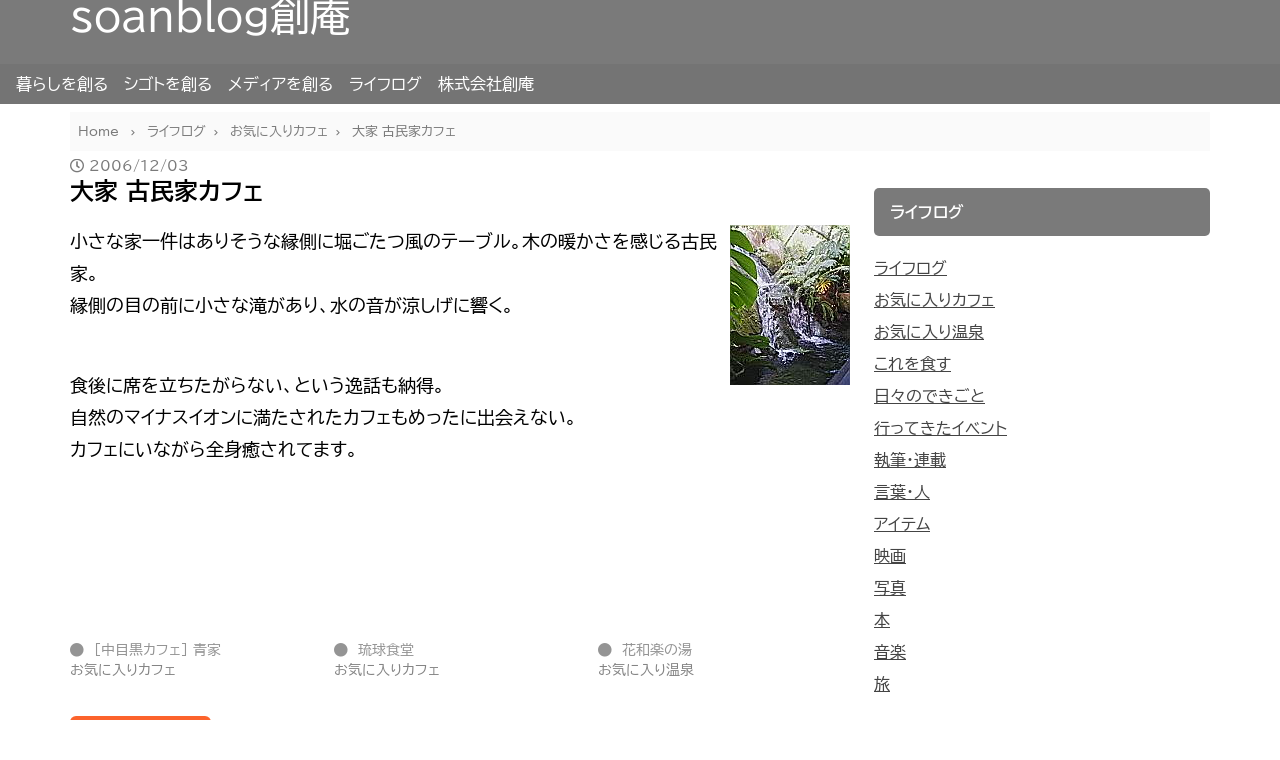

--- FILE ---
content_type: text/html; charset=utf-8
request_url: https://www.google.com/recaptcha/api2/aframe
body_size: 271
content:
<!DOCTYPE HTML><html><head><meta http-equiv="content-type" content="text/html; charset=UTF-8"></head><body><script nonce="ZyY4wG_MH_NcVDzjLzX5SA">/** Anti-fraud and anti-abuse applications only. See google.com/recaptcha */ try{var clients={'sodar':'https://pagead2.googlesyndication.com/pagead/sodar?'};window.addEventListener("message",function(a){try{if(a.source===window.parent){var b=JSON.parse(a.data);var c=clients[b['id']];if(c){var d=document.createElement('img');d.src=c+b['params']+'&rc='+(localStorage.getItem("rc::a")?sessionStorage.getItem("rc::b"):"");window.document.body.appendChild(d);sessionStorage.setItem("rc::e",parseInt(sessionStorage.getItem("rc::e")||0)+1);localStorage.setItem("rc::h",'1768820194215');}}}catch(b){}});window.parent.postMessage("_grecaptcha_ready", "*");}catch(b){}</script></body></html>

--- FILE ---
content_type: application/javascript
request_url: https://soan.jp/wp-content/themes/sentry-void-master/js/sentry.js?ver=1.3.1
body_size: 1420
content:
jQuery(function($){
  $(function(){

    // slick
    $('.slider-wrapper__auto .slider-items').slick({
      autoplay:true,
      autoplaySpeed:3000,
      arrows: false,
      dots:true,
      cssEase: 'ease-in-out',
      inifinite: true,
      slidesToShow:6,
      slidesToScroll:1,
      responsive: [
        {
          breakpoint: 1450,
          settings: {
            slidesToShow: 5,
          }
        },
        {
          breakpoint: 1200,
          settings: {
            slidesToShow: 4,
          }
        },
        {
          breakpoint: 992,
          settings: {
            slidesToShow: 3,
          }
        },
        {
          breakpoint: 576,
          settings: {
            slidesToShow: 2,
          }
        }
      ]
    });
    

    // /* Sticky Header & Footer */
    var $throttleTimeout = 200, // Sensitiity
        $hiddenClass = 'hidden', // Class Name to hide
        $stickyHeader = $('.global-header'), // Sticky Header
        $stickyFooter = $('.sentry-bottom-nav'); // Sticky Footer
        $stickyShareBox = $('.float-sns-box');  // Sticky Share Box

    if( !$stickyHeader.length || !$stickyFooter.length  ) return true;

    var $window         = $( window ),
        $document       = $( document ),
        wHeight         = 0,
        dHeight         = 0,
        wScrollCurrent  = 0,
        wScrollBefore   = 0,
        wScrollDiff     = 0,

    throttle = function( delay, fn ) {
      var last, deferTimer;
      return function() {
        var context = this, args = arguments, now = +new Date;
        if( last && now < last + delay ) {
          clearTimeout( deferTimer );
          deferTimer = setTimeout( function(){ last = now; fn.apply( context, args ); }, delay );
        } else {
          last = now;
          fn.apply( context, args );
        }
      };
    };

    $window.on( 'scroll', throttle( $throttleTimeout, function() {
      wHeight = $window.height();
      dHeight = $document.height();
      wScrollCurrent  = $window.scrollTop();
      wScrollDiff     = wScrollBefore - wScrollCurrent;

      $removePos = 36; // どのくらいスクロールしたらヘッダを隠すか？

      if( wScrollCurrent <= $removePos ) {
        $stickyHeader.removeClass( $hiddenClass );
      } else if( wScrollDiff > 0 && $stickyHeader.hasClass( $hiddenClass ) ){
        $stickyHeader.removeClass( $hiddenClass );
        $stickyFooter.removeClass( $hiddenClass );
      } else if( wScrollDiff < 0 ) {
        if( wScrollCurrent + wHeight >= dHeight && $stickyHeader.hasClass( $hiddenClass ) ){
          $stickyHeader.removeClass( $hiddenClass );
          $stickyFooter.removeClass( $hiddenClass );
        } else {
          $stickyHeader.addClass( $hiddenClass );
          $stickyFooter.addClass( $hiddenClass );
        }
      }

      wScrollBefore = wScrollCurrent;
    }));

    /* Scroll Button to TOP & SNS */
    $stickyShareBox.hide();
    $stickyFooter.hide();
    $stickyFooter.addClass($hiddenClass);
    $stickyShareBox.addClass($hiddenClass);
    $window.scroll(function () {
      if ($(this).scrollTop() > 100) {
        $stickyFooter.show();
        $stickyShareBox.show();
      } else {
        $stickyFooter.addClass($hiddenClass);
      }
    });

    $('#btn-top').click(function () {
      $('body,html').animate({scrollTop:0});
      return false;
    });

    $('#btn-share').click(function(){
      $stickyShareBox.show();
      $stickyShareBox.removeClass($hiddenClass);
      return false;
    });
    $('#btn-close').click(function(){
      $stickyShareBox.addClass($hiddenClass);
      return false;
    });

    /* Top Slider */
    $slideItems = $('.slider-items');
    if ($slideItems.length){

      $slideLeftButton  = $('.slider-nav-button-left');
      $slideRightButton = $('.slider-nav-button-right');
      $slideLength      = $('.slider-items .slide-item:first-child').width();
      $slideStepWidth   = $slideLength * 3;
      
      checkSliderScroll();
    
      $slideLeftButton.click(function(){
        $slideItems.stop(true, false).animate({scrollLeft:　$slideItems.scrollLeft() - $slideStepWidth}, 'slow', function(){
          $slideItems.queue([]);
          $slideItems.stop();
        });
      });
      $slideRightButton.click(function(){
        $slideItems.stop(true, false).animate({scrollLeft:　$slideItems.scrollLeft() + $slideStepWidth}, 'slow', function(){
          $slideItems.queue([]);
          $slideItems.stop();
        });
      });

      $slideItems.scroll(function(){
        checkSliderScroll();
      });
    }

    function checkSliderScroll () {

      $firstItem = $('.slider-items .slide-item:first-child');
      $lastItem  = $('.slider-items .slide-item:last-child');
      $firstItemPos = $firstItem.offset().left;
      $lastItemPos  = $lastItem.offset().left + $lastItem.width();

      if ( $firstItemPos < 0 ){
        $slideLeftButton.show();
      } else {
        $slideLeftButton.hide();
      }

      if ( $lastItemPos < $window.width() + 10 ){
        $slideRightButton.hide();
      } else {
        $slideRightButton.show();
      }

    }

    /* Header Menu SLider */
    $headerMenuItems = $('.head-menu-items');
    if ($headerMenuItems.length){

      $headerMenuLeftButton  = $('.head-menu-nav-button-left');
      $headerMenuRightButton = $('.head-menu-nav-button-right');

      if ( ($headerMenuLeftButton.length) && ($headerMenuRightButton.length) ){

        $headerMenuStepWidth = $window.width() / 2;
      
        checkHeaderMenuScrol();
      
        $headerMenuLeftButton.click(function(){
          $headerMenuItems.stop(true, false).animate({scrollLeft:　$headerMenuItems.scrollLeft() - $headerMenuStepWidth}, 'slow', function(){
            $headerMenuItems.queue([]);
            $headerMenuItems.stop();
          });
        });
        $headerMenuRightButton.click(function(){
          $headerMenuItems.stop(true, false).animate({scrollLeft:　$headerMenuItems.scrollLeft() + $headerMenuStepWidth}, 'slow', function(){
            $headerMenuItems.queue([]);
            $headerMenuItems.stop();
          });
        });

        $headerMenuItems.scroll(function(){
          checkHeaderMenuScrol();
        });

      }
    }

    function checkHeaderMenuScrol (){
      $firstItem = $('.head-menu-items .menu-item:first-child');
      $lastItem  = $('.head-menu-items .menu-item:last-child');

      if ( ($firstItem.length) && ($lastItem.length)){
        
        $firstItemPos = $firstItem.offset().left;
        $lastItemPos  = $lastItem.offset().left + $lastItem.width();

        if ( $firstItemPos < 0 ){
          $headerMenuLeftButton.show();
        } else {
          $headerMenuLeftButton.hide();
        }

        if ( $lastItemPos < $window.width() + 10 ){
          $headerMenuRightButton.hide();
        } else {
          $headerMenuRightButton.show();
        }

      }
    }

    /* ヨメレバ、ポチレバ、カエレバのリンクに「target="_blank"」を付与 */
    $( '.cstmreba a' ).attr( 'target', '_blank');
  });
});
